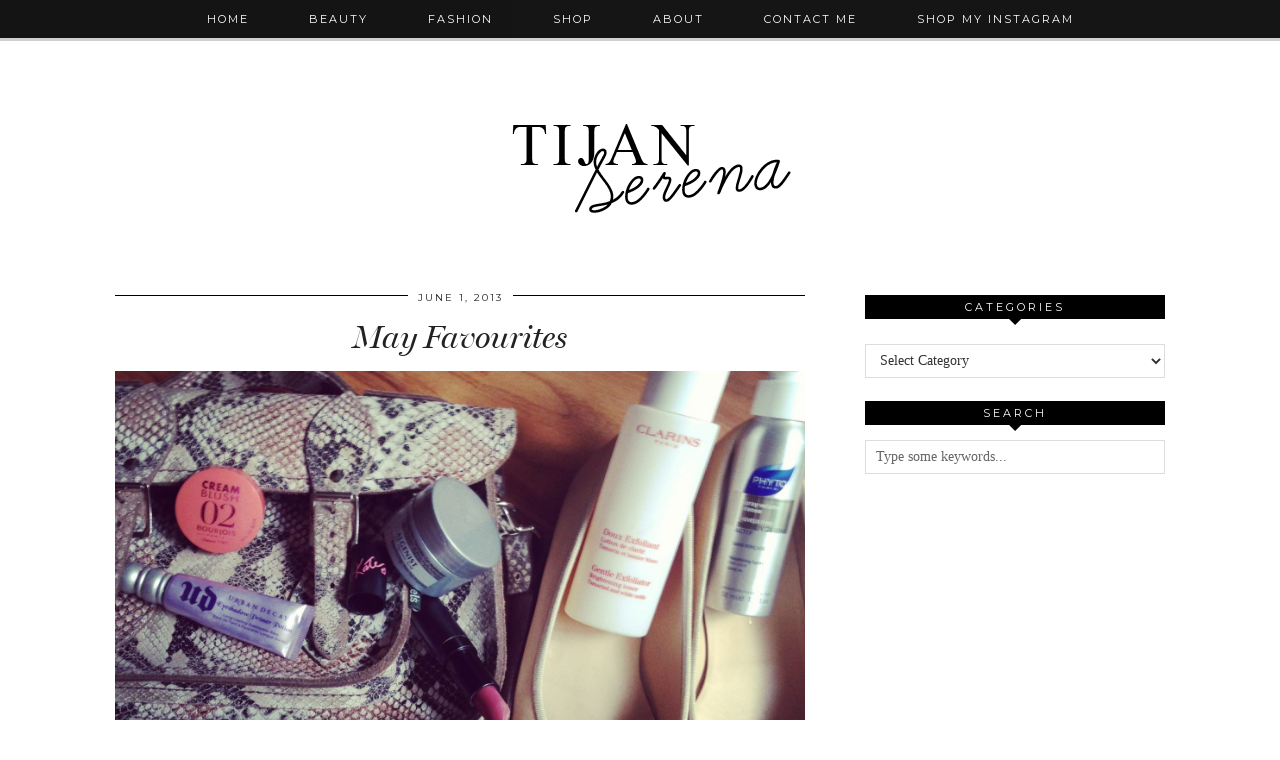

--- FILE ---
content_type: text/html; charset=UTF-8
request_url: https://tijanserena.com/tag/shoes/
body_size: 11915
content:
<!DOCTYPE html>
<html lang="en-US">
<head>
	<meta charset="UTF-8">
	<meta name="viewport" content="width=device-width, initial-scale=1.0, maximum-scale=1.0, user-scalable=no">	<meta name='robots' content='index, follow, max-image-preview:large, max-snippet:-1, max-video-preview:-1' />
<script>document.documentElement.className = document.documentElement.className.replace("no-js","js");</script>

	<!-- This site is optimized with the Yoast SEO plugin v26.5 - https://yoast.com/wordpress/plugins/seo/ -->
	<title>shoes Archives - Tijan Serena Loves</title>
	<link rel="canonical" href="https://tijanserena.com/tag/shoes/" />
	<meta property="og:locale" content="en_US" />
	<meta property="og:type" content="article" />
	<meta property="og:title" content="shoes Archives - Tijan Serena Loves" />
	<meta property="og:url" content="https://tijanserena.com/tag/shoes/" />
	<meta property="og:site_name" content="Tijan Serena Loves" />
	<meta name="twitter:card" content="summary_large_image" />
	<meta name="twitter:site" content="@tijanserena" />
	<script type="application/ld+json" class="yoast-schema-graph">{"@context":"https://schema.org","@graph":[{"@type":"CollectionPage","@id":"https://tijanserena.com/tag/shoes/","url":"https://tijanserena.com/tag/shoes/","name":"shoes Archives - Tijan Serena Loves","isPartOf":{"@id":"https://tijanserena.com/#website"},"primaryImageOfPage":{"@id":"https://tijanserena.com/tag/shoes/#primaryimage"},"image":{"@id":"https://tijanserena.com/tag/shoes/#primaryimage"},"thumbnailUrl":"https://tijanserena.com/wp-content/uploads/2013/05/mayfavourites-e1370014856657.jpg","breadcrumb":{"@id":"https://tijanserena.com/tag/shoes/#breadcrumb"},"inLanguage":"en-US"},{"@type":"ImageObject","inLanguage":"en-US","@id":"https://tijanserena.com/tag/shoes/#primaryimage","url":"https://tijanserena.com/wp-content/uploads/2013/05/mayfavourites-e1370014856657.jpg","contentUrl":"https://tijanserena.com/wp-content/uploads/2013/05/mayfavourites-e1370014856657.jpg","width":2405,"height":1224},{"@type":"BreadcrumbList","@id":"https://tijanserena.com/tag/shoes/#breadcrumb","itemListElement":[{"@type":"ListItem","position":1,"name":"Home","item":"https://tijanserena.com/"},{"@type":"ListItem","position":2,"name":"shoes"}]},{"@type":"WebSite","@id":"https://tijanserena.com/#website","url":"https://tijanserena.com/","name":"Tijan Serena Loves","description":"daily doses of fashion, beauty and cultural findings..","potentialAction":[{"@type":"SearchAction","target":{"@type":"EntryPoint","urlTemplate":"https://tijanserena.com/?s={search_term_string}"},"query-input":{"@type":"PropertyValueSpecification","valueRequired":true,"valueName":"search_term_string"}}],"inLanguage":"en-US"}]}</script>
	<!-- / Yoast SEO plugin. -->


<link rel='dns-prefetch' href='//cdnjs.cloudflare.com' />
<link rel='dns-prefetch' href='//fonts.googleapis.com' />
<link rel="alternate" type="application/rss+xml" title="Tijan Serena Loves &raquo; Feed" href="https://tijanserena.com/feed/" />
<link rel="alternate" type="application/rss+xml" title="Tijan Serena Loves &raquo; Comments Feed" href="https://tijanserena.com/comments/feed/" />
<link rel="alternate" type="application/rss+xml" title="Tijan Serena Loves &raquo; shoes Tag Feed" href="https://tijanserena.com/tag/shoes/feed/" />
<style id='wp-img-auto-sizes-contain-inline-css' type='text/css'>
img:is([sizes=auto i],[sizes^="auto," i]){contain-intrinsic-size:3000px 1500px}
/*# sourceURL=wp-img-auto-sizes-contain-inline-css */
</style>
<style id='wp-emoji-styles-inline-css' type='text/css'>

	img.wp-smiley, img.emoji {
		display: inline !important;
		border: none !important;
		box-shadow: none !important;
		height: 1em !important;
		width: 1em !important;
		margin: 0 0.07em !important;
		vertical-align: -0.1em !important;
		background: none !important;
		padding: 0 !important;
	}
/*# sourceURL=wp-emoji-styles-inline-css */
</style>
<style id='wp-block-library-inline-css' type='text/css'>
:root{--wp-block-synced-color:#7a00df;--wp-block-synced-color--rgb:122,0,223;--wp-bound-block-color:var(--wp-block-synced-color);--wp-editor-canvas-background:#ddd;--wp-admin-theme-color:#007cba;--wp-admin-theme-color--rgb:0,124,186;--wp-admin-theme-color-darker-10:#006ba1;--wp-admin-theme-color-darker-10--rgb:0,107,160.5;--wp-admin-theme-color-darker-20:#005a87;--wp-admin-theme-color-darker-20--rgb:0,90,135;--wp-admin-border-width-focus:2px}@media (min-resolution:192dpi){:root{--wp-admin-border-width-focus:1.5px}}.wp-element-button{cursor:pointer}:root .has-very-light-gray-background-color{background-color:#eee}:root .has-very-dark-gray-background-color{background-color:#313131}:root .has-very-light-gray-color{color:#eee}:root .has-very-dark-gray-color{color:#313131}:root .has-vivid-green-cyan-to-vivid-cyan-blue-gradient-background{background:linear-gradient(135deg,#00d084,#0693e3)}:root .has-purple-crush-gradient-background{background:linear-gradient(135deg,#34e2e4,#4721fb 50%,#ab1dfe)}:root .has-hazy-dawn-gradient-background{background:linear-gradient(135deg,#faaca8,#dad0ec)}:root .has-subdued-olive-gradient-background{background:linear-gradient(135deg,#fafae1,#67a671)}:root .has-atomic-cream-gradient-background{background:linear-gradient(135deg,#fdd79a,#004a59)}:root .has-nightshade-gradient-background{background:linear-gradient(135deg,#330968,#31cdcf)}:root .has-midnight-gradient-background{background:linear-gradient(135deg,#020381,#2874fc)}:root{--wp--preset--font-size--normal:16px;--wp--preset--font-size--huge:42px}.has-regular-font-size{font-size:1em}.has-larger-font-size{font-size:2.625em}.has-normal-font-size{font-size:var(--wp--preset--font-size--normal)}.has-huge-font-size{font-size:var(--wp--preset--font-size--huge)}.has-text-align-center{text-align:center}.has-text-align-left{text-align:left}.has-text-align-right{text-align:right}.has-fit-text{white-space:nowrap!important}#end-resizable-editor-section{display:none}.aligncenter{clear:both}.items-justified-left{justify-content:flex-start}.items-justified-center{justify-content:center}.items-justified-right{justify-content:flex-end}.items-justified-space-between{justify-content:space-between}.screen-reader-text{border:0;clip-path:inset(50%);height:1px;margin:-1px;overflow:hidden;padding:0;position:absolute;width:1px;word-wrap:normal!important}.screen-reader-text:focus{background-color:#ddd;clip-path:none;color:#444;display:block;font-size:1em;height:auto;left:5px;line-height:normal;padding:15px 23px 14px;text-decoration:none;top:5px;width:auto;z-index:100000}html :where(.has-border-color){border-style:solid}html :where([style*=border-top-color]){border-top-style:solid}html :where([style*=border-right-color]){border-right-style:solid}html :where([style*=border-bottom-color]){border-bottom-style:solid}html :where([style*=border-left-color]){border-left-style:solid}html :where([style*=border-width]){border-style:solid}html :where([style*=border-top-width]){border-top-style:solid}html :where([style*=border-right-width]){border-right-style:solid}html :where([style*=border-bottom-width]){border-bottom-style:solid}html :where([style*=border-left-width]){border-left-style:solid}html :where(img[class*=wp-image-]){height:auto;max-width:100%}:where(figure){margin:0 0 1em}html :where(.is-position-sticky){--wp-admin--admin-bar--position-offset:var(--wp-admin--admin-bar--height,0px)}@media screen and (max-width:600px){html :where(.is-position-sticky){--wp-admin--admin-bar--position-offset:0px}}

/*# sourceURL=wp-block-library-inline-css */
</style><style id='global-styles-inline-css' type='text/css'>
:root{--wp--preset--aspect-ratio--square: 1;--wp--preset--aspect-ratio--4-3: 4/3;--wp--preset--aspect-ratio--3-4: 3/4;--wp--preset--aspect-ratio--3-2: 3/2;--wp--preset--aspect-ratio--2-3: 2/3;--wp--preset--aspect-ratio--16-9: 16/9;--wp--preset--aspect-ratio--9-16: 9/16;--wp--preset--color--black: #000000;--wp--preset--color--cyan-bluish-gray: #abb8c3;--wp--preset--color--white: #ffffff;--wp--preset--color--pale-pink: #f78da7;--wp--preset--color--vivid-red: #cf2e2e;--wp--preset--color--luminous-vivid-orange: #ff6900;--wp--preset--color--luminous-vivid-amber: #fcb900;--wp--preset--color--light-green-cyan: #7bdcb5;--wp--preset--color--vivid-green-cyan: #00d084;--wp--preset--color--pale-cyan-blue: #8ed1fc;--wp--preset--color--vivid-cyan-blue: #0693e3;--wp--preset--color--vivid-purple: #9b51e0;--wp--preset--gradient--vivid-cyan-blue-to-vivid-purple: linear-gradient(135deg,rgb(6,147,227) 0%,rgb(155,81,224) 100%);--wp--preset--gradient--light-green-cyan-to-vivid-green-cyan: linear-gradient(135deg,rgb(122,220,180) 0%,rgb(0,208,130) 100%);--wp--preset--gradient--luminous-vivid-amber-to-luminous-vivid-orange: linear-gradient(135deg,rgb(252,185,0) 0%,rgb(255,105,0) 100%);--wp--preset--gradient--luminous-vivid-orange-to-vivid-red: linear-gradient(135deg,rgb(255,105,0) 0%,rgb(207,46,46) 100%);--wp--preset--gradient--very-light-gray-to-cyan-bluish-gray: linear-gradient(135deg,rgb(238,238,238) 0%,rgb(169,184,195) 100%);--wp--preset--gradient--cool-to-warm-spectrum: linear-gradient(135deg,rgb(74,234,220) 0%,rgb(151,120,209) 20%,rgb(207,42,186) 40%,rgb(238,44,130) 60%,rgb(251,105,98) 80%,rgb(254,248,76) 100%);--wp--preset--gradient--blush-light-purple: linear-gradient(135deg,rgb(255,206,236) 0%,rgb(152,150,240) 100%);--wp--preset--gradient--blush-bordeaux: linear-gradient(135deg,rgb(254,205,165) 0%,rgb(254,45,45) 50%,rgb(107,0,62) 100%);--wp--preset--gradient--luminous-dusk: linear-gradient(135deg,rgb(255,203,112) 0%,rgb(199,81,192) 50%,rgb(65,88,208) 100%);--wp--preset--gradient--pale-ocean: linear-gradient(135deg,rgb(255,245,203) 0%,rgb(182,227,212) 50%,rgb(51,167,181) 100%);--wp--preset--gradient--electric-grass: linear-gradient(135deg,rgb(202,248,128) 0%,rgb(113,206,126) 100%);--wp--preset--gradient--midnight: linear-gradient(135deg,rgb(2,3,129) 0%,rgb(40,116,252) 100%);--wp--preset--font-size--small: 13px;--wp--preset--font-size--medium: 20px;--wp--preset--font-size--large: 36px;--wp--preset--font-size--x-large: 42px;--wp--preset--spacing--20: 0.44rem;--wp--preset--spacing--30: 0.67rem;--wp--preset--spacing--40: 1rem;--wp--preset--spacing--50: 1.5rem;--wp--preset--spacing--60: 2.25rem;--wp--preset--spacing--70: 3.38rem;--wp--preset--spacing--80: 5.06rem;--wp--preset--shadow--natural: 6px 6px 9px rgba(0, 0, 0, 0.2);--wp--preset--shadow--deep: 12px 12px 50px rgba(0, 0, 0, 0.4);--wp--preset--shadow--sharp: 6px 6px 0px rgba(0, 0, 0, 0.2);--wp--preset--shadow--outlined: 6px 6px 0px -3px rgb(255, 255, 255), 6px 6px rgb(0, 0, 0);--wp--preset--shadow--crisp: 6px 6px 0px rgb(0, 0, 0);}:where(.is-layout-flex){gap: 0.5em;}:where(.is-layout-grid){gap: 0.5em;}body .is-layout-flex{display: flex;}.is-layout-flex{flex-wrap: wrap;align-items: center;}.is-layout-flex > :is(*, div){margin: 0;}body .is-layout-grid{display: grid;}.is-layout-grid > :is(*, div){margin: 0;}:where(.wp-block-columns.is-layout-flex){gap: 2em;}:where(.wp-block-columns.is-layout-grid){gap: 2em;}:where(.wp-block-post-template.is-layout-flex){gap: 1.25em;}:where(.wp-block-post-template.is-layout-grid){gap: 1.25em;}.has-black-color{color: var(--wp--preset--color--black) !important;}.has-cyan-bluish-gray-color{color: var(--wp--preset--color--cyan-bluish-gray) !important;}.has-white-color{color: var(--wp--preset--color--white) !important;}.has-pale-pink-color{color: var(--wp--preset--color--pale-pink) !important;}.has-vivid-red-color{color: var(--wp--preset--color--vivid-red) !important;}.has-luminous-vivid-orange-color{color: var(--wp--preset--color--luminous-vivid-orange) !important;}.has-luminous-vivid-amber-color{color: var(--wp--preset--color--luminous-vivid-amber) !important;}.has-light-green-cyan-color{color: var(--wp--preset--color--light-green-cyan) !important;}.has-vivid-green-cyan-color{color: var(--wp--preset--color--vivid-green-cyan) !important;}.has-pale-cyan-blue-color{color: var(--wp--preset--color--pale-cyan-blue) !important;}.has-vivid-cyan-blue-color{color: var(--wp--preset--color--vivid-cyan-blue) !important;}.has-vivid-purple-color{color: var(--wp--preset--color--vivid-purple) !important;}.has-black-background-color{background-color: var(--wp--preset--color--black) !important;}.has-cyan-bluish-gray-background-color{background-color: var(--wp--preset--color--cyan-bluish-gray) !important;}.has-white-background-color{background-color: var(--wp--preset--color--white) !important;}.has-pale-pink-background-color{background-color: var(--wp--preset--color--pale-pink) !important;}.has-vivid-red-background-color{background-color: var(--wp--preset--color--vivid-red) !important;}.has-luminous-vivid-orange-background-color{background-color: var(--wp--preset--color--luminous-vivid-orange) !important;}.has-luminous-vivid-amber-background-color{background-color: var(--wp--preset--color--luminous-vivid-amber) !important;}.has-light-green-cyan-background-color{background-color: var(--wp--preset--color--light-green-cyan) !important;}.has-vivid-green-cyan-background-color{background-color: var(--wp--preset--color--vivid-green-cyan) !important;}.has-pale-cyan-blue-background-color{background-color: var(--wp--preset--color--pale-cyan-blue) !important;}.has-vivid-cyan-blue-background-color{background-color: var(--wp--preset--color--vivid-cyan-blue) !important;}.has-vivid-purple-background-color{background-color: var(--wp--preset--color--vivid-purple) !important;}.has-black-border-color{border-color: var(--wp--preset--color--black) !important;}.has-cyan-bluish-gray-border-color{border-color: var(--wp--preset--color--cyan-bluish-gray) !important;}.has-white-border-color{border-color: var(--wp--preset--color--white) !important;}.has-pale-pink-border-color{border-color: var(--wp--preset--color--pale-pink) !important;}.has-vivid-red-border-color{border-color: var(--wp--preset--color--vivid-red) !important;}.has-luminous-vivid-orange-border-color{border-color: var(--wp--preset--color--luminous-vivid-orange) !important;}.has-luminous-vivid-amber-border-color{border-color: var(--wp--preset--color--luminous-vivid-amber) !important;}.has-light-green-cyan-border-color{border-color: var(--wp--preset--color--light-green-cyan) !important;}.has-vivid-green-cyan-border-color{border-color: var(--wp--preset--color--vivid-green-cyan) !important;}.has-pale-cyan-blue-border-color{border-color: var(--wp--preset--color--pale-cyan-blue) !important;}.has-vivid-cyan-blue-border-color{border-color: var(--wp--preset--color--vivid-cyan-blue) !important;}.has-vivid-purple-border-color{border-color: var(--wp--preset--color--vivid-purple) !important;}.has-vivid-cyan-blue-to-vivid-purple-gradient-background{background: var(--wp--preset--gradient--vivid-cyan-blue-to-vivid-purple) !important;}.has-light-green-cyan-to-vivid-green-cyan-gradient-background{background: var(--wp--preset--gradient--light-green-cyan-to-vivid-green-cyan) !important;}.has-luminous-vivid-amber-to-luminous-vivid-orange-gradient-background{background: var(--wp--preset--gradient--luminous-vivid-amber-to-luminous-vivid-orange) !important;}.has-luminous-vivid-orange-to-vivid-red-gradient-background{background: var(--wp--preset--gradient--luminous-vivid-orange-to-vivid-red) !important;}.has-very-light-gray-to-cyan-bluish-gray-gradient-background{background: var(--wp--preset--gradient--very-light-gray-to-cyan-bluish-gray) !important;}.has-cool-to-warm-spectrum-gradient-background{background: var(--wp--preset--gradient--cool-to-warm-spectrum) !important;}.has-blush-light-purple-gradient-background{background: var(--wp--preset--gradient--blush-light-purple) !important;}.has-blush-bordeaux-gradient-background{background: var(--wp--preset--gradient--blush-bordeaux) !important;}.has-luminous-dusk-gradient-background{background: var(--wp--preset--gradient--luminous-dusk) !important;}.has-pale-ocean-gradient-background{background: var(--wp--preset--gradient--pale-ocean) !important;}.has-electric-grass-gradient-background{background: var(--wp--preset--gradient--electric-grass) !important;}.has-midnight-gradient-background{background: var(--wp--preset--gradient--midnight) !important;}.has-small-font-size{font-size: var(--wp--preset--font-size--small) !important;}.has-medium-font-size{font-size: var(--wp--preset--font-size--medium) !important;}.has-large-font-size{font-size: var(--wp--preset--font-size--large) !important;}.has-x-large-font-size{font-size: var(--wp--preset--font-size--x-large) !important;}
/*# sourceURL=global-styles-inline-css */
</style>

<style id='classic-theme-styles-inline-css' type='text/css'>
/*! This file is auto-generated */
.wp-block-button__link{color:#fff;background-color:#32373c;border-radius:9999px;box-shadow:none;text-decoration:none;padding:calc(.667em + 2px) calc(1.333em + 2px);font-size:1.125em}.wp-block-file__button{background:#32373c;color:#fff;text-decoration:none}
/*# sourceURL=/wp-includes/css/classic-themes.min.css */
</style>
<link rel='stylesheet' id='dgd-scrollbox-plugin-core-css' href='https://tijanserena.com/wp-content/plugins/dreamgrow-scroll-triggered-box/css/style.css?ver=2.3' type='text/css' media='all' />
<link rel='stylesheet' id='bigger-picture-css' href='https://tijanserena.com/wp-content/plugins/youtube-channel/assets/lib/bigger-picture/css/bigger-picture.min.css?ver=3.25.2' type='text/css' media='all' />
<link rel='stylesheet' id='youtube-channel-css' href='https://tijanserena.com/wp-content/plugins/youtube-channel/assets/css/youtube-channel.min.css?ver=3.25.2' type='text/css' media='all' />
<link rel='stylesheet' id='pipdig-style-css' href='https://tijanserena.com/wp-content/themes/pipdig-venture/style.css?ver=1708972932' type='text/css' media='all' />
<link rel='stylesheet' id='pipdig-responsive-css' href='https://tijanserena.com/wp-content/themes/pipdig-venture/css/responsive.css?ver=1708973128' type='text/css' media='all' />
<link rel='stylesheet' id='pipdig-fonts-css' href='//fonts.googleapis.com/css?family=Vidaloka%7CMontserrat&#038;ver=6.9' type='text/css' media='all' />
<link rel='stylesheet' id='pipdig-bx-css' href='https://tijanserena.com/wp-content/themes/pipdig-venture/css/jquery.bxslider.css?ver=1740b341c6367d6016e757e7fec12ebb' type='text/css' media='all' />
<link rel='stylesheet' id='wp-pagenavi-css' href='https://tijanserena.com/wp-content/plugins/wp-pagenavi/pagenavi-css.css?ver=2.70' type='text/css' media='all' />
<script type="text/javascript" src="https://tijanserena.com/wp-includes/js/jquery/jquery.min.js?ver=3.7.1" id="jquery-core-js"></script>
<script type="text/javascript" src="https://tijanserena.com/wp-includes/js/jquery/jquery-migrate.min.js?ver=3.4.1" id="jquery-migrate-js"></script>
<script type="text/javascript" id="dgd-scrollbox-plugin-js-extra">
/* <![CDATA[ */
var $DGD = {"ajaxurl":"/wp-admin/admin-ajax.php","nonce":"ffeca3a1b0","debug":"","permalink":"https://tijanserena.com/may-favourites/","title":"May Favourites","thumbnail":"https://tijanserena.com/wp-content/uploads/2013/05/mayfavourites-e1370014856657.jpg","scripthost":"/wp-content/plugins/dreamgrow-scroll-triggered-box/","scrollboxes":[{"id":"dgd_scrollbox-9741-tab","parentid":"dgd_scrollbox-9741","trigger":{"action":"tab"},"height":"auto","width":"auto","vpos":"bottom","hpos":"right","theme":"clean_white","jsCss":{"margin":"0","backgroundImageUrl":"","backgroundColor":"","boxShadow":"0px","borderColor":"","borderWidth":"0px","borderRadius":""},"transition":{"effect":"slide","from":"b","speed":400},"lightbox":0,"closeImageUrl":"","hide_mobile":null,"submit_auto_close":0,"delay_auto_close":0,"hide_submitted":0,"cookieLifetime":-1,"receiver_email":"0","thankyou":"You are subscribed. Thank You!","widget_enabled":"0"},{"trigger":{"action":"scroll","scroll":60,"delaytime":0,"element":""},"height":"auto","width":"280","vpos":"bottom","hpos":"right","include_css":"1","theme":"clean_white","jsCss":{"padding":"10","margin":"10","backgroundImageUrl":"","backgroundColor":"","boxShadow":"","borderColor":"","borderWidth":"0px","borderRadius":""},"transition":{"effect":"slide","from":"b","speed":400},"social":{"facebook":"0","twitter":"0","google":"0","pinterest":"0","stumbleupon":"0","linkedin":"0"},"lightbox":{"enabled":null,"color":"#000000","opacity":"0.7","blur":2},"closeImageUrl":"","hide_mobile":null,"submit_auto_close":5,"delay_auto_close":40,"hide_submitted":"1","cookieLifetime":30,"receiver_email":"0","thankyou":"You are subscribed. Thank You!","widget_enabled":"1","tab":"1","keep_open":null,"migrated":"1.4","id":"dgd_scrollbox-9741","mode":"stb","voff":0,"hoff":0,"tabid":"dgd_scrollbox-9741-tab"}]};
//# sourceURL=dgd-scrollbox-plugin-js-extra
/* ]]> */
</script>
<script type="text/javascript" src="https://tijanserena.com/wp-content/plugins/dreamgrow-scroll-triggered-box/js/script.js?ver=2.3" id="dgd-scrollbox-plugin-js"></script>
<script type="text/javascript" id="ai-js-js-extra">
/* <![CDATA[ */
var MyAjax = {"ajaxurl":"https://tijanserena.com/wp-admin/admin-ajax.php","security":"383b92d862"};
//# sourceURL=ai-js-js-extra
/* ]]> */
</script>
<script type="text/javascript" src="https://tijanserena.com/wp-content/plugins/advanced-iframe/js/ai.min.js?ver=257358" id="ai-js-js"></script>
<link rel="https://api.w.org/" href="https://tijanserena.com/wp-json/" /><link rel="alternate" title="JSON" type="application/json" href="https://tijanserena.com/wp-json/wp/v2/tags/775" /><link rel="EditURI" type="application/rsd+xml" title="RSD" href="https://tijanserena.com/xmlrpc.php?rsd" />
<!--[if lt IE 9]>
<script src="https://tijanserena.com/wp-content/themes/pipdig-venture/js/ie/html5.js"></script>
<script src="https://tijanserena.com/wp-content/themes/pipdig-venture/js/ie/selectivizr.js"></script>
<![endif]-->
<!-- Cust --><style>.site-title img{padding-top:99px}</style><!-- /Cust --><link rel="icon" href="https://tijanserena.com/wp-content/uploads/2016/05/Screen-Shot-2016-05-01-at-18.35.34-160x160.png" sizes="32x32" />
<link rel="icon" href="https://tijanserena.com/wp-content/uploads/2016/05/Screen-Shot-2016-05-01-at-18.35.34.png" sizes="192x192" />
<link rel="apple-touch-icon" href="https://tijanserena.com/wp-content/uploads/2016/05/Screen-Shot-2016-05-01-at-18.35.34.png" />
<meta name="msapplication-TileImage" content="https://tijanserena.com/wp-content/uploads/2016/05/Screen-Shot-2016-05-01-at-18.35.34.png" />
	<meta name="google-site-verification" content="wzbtGjYYdEXKgEXGDbKFU6ONToHWXi4QOyaP2fhN4PI" />
</head>

<body data-rsssl=1 class="archive tag tag-shoes tag-775 wp-theme-pipdig-venture chrome">
	
	<header class="site-header nopin" role="banner">
		<div class="clearfix container">
			<div class="site-branding">
					<div class="site-title">
				<a href="https://tijanserena.com/" title="Tijan Serena Loves" rel="home">
					<img data-pin-nopin="true" src="https://tijanserena.com/wp-content/uploads/2016/05/tijan-serena-loves-logo.png" alt="Tijan Serena Loves" /><style>.site-header .container{padding-top:0}.site-title{background:none;padding-top:0}</style>
				</a>
			</div>
		
							</div>
		</div>
	</header><!-- .site-header -->

	<div class="site-top">
			<div class="clearfix container">
			<nav class="site-menu" role="navigation">
				<div class="clearfix menu-bar"><ul id="menu-about-me" class="menu"><li id="menu-item-326" class="menu-item menu-item-type-custom menu-item-object-custom menu-item-home menu-item-326"><a href="https://tijanserena.com">Home</a></li>
<li id="menu-item-4823" class="menu-item menu-item-type-taxonomy menu-item-object-category menu-item-4823"><a href="https://tijanserena.com/category/beauty-2/">Beauty</a></li>
<li id="menu-item-4824" class="menu-item menu-item-type-taxonomy menu-item-object-category menu-item-4824"><a href="https://tijanserena.com/category/fashion-2/">Fashion</a></li>
<li id="menu-item-3058" class="menu-item menu-item-type-post_type menu-item-object-page menu-item-3058"><a href="https://tijanserena.com/shop/">Shop</a></li>
<li id="menu-item-36" class="menu-item menu-item-type-custom menu-item-object-custom menu-item-36"><a href="https://tijanserena.com/about-me/">About</a></li>
<li id="menu-item-89" class="menu-item menu-item-type-custom menu-item-object-custom menu-item-89"><a href="https://tijanserena.com/contact/">Contact Me</a></li>
<li id="menu-item-9413" class="menu-item menu-item-type-post_type menu-item-object-page menu-item-9413"><a href="https://tijanserena.com/shop-my-instagram/">Shop My Instagram</a></li>
</ul></div>			</nav><!-- .site-menu -->
    	</div>
	</div><!-- .site-top -->

		
	<div class="site-main">
	
		
				
			
		<div class="clearfix container">
		
			
			
	<div class="row">
	
		<div class="col-sm-8 content-area" role="main">
		
				
		
				
				
								
											<article id="post-1401" class="clearfix post-1401 post type-post status-publish format-standard has-post-thumbnail hentry category-beauty-2 category-fashion-2 tag-algenist tag-algenist-pore-refining-gel-cream tag-bbloggers tag-beauty tag-best-spot-treatment tag-bloggers tag-boots tag-bourjois tag-bourjois-cream-blush-02 tag-budget-buy tag-chanel tag-chanel-ballet-pumps tag-cheryl-cole tag-clarins tag-clarins-gentle-exfoliating-toner tag-cream-blush tag-dr-nick-lowe tag-fbloggers tag-handbag tag-kate-lasting-finish-matte-lipstick-08 tag-kate-moss-lipstick tag-kate-rimmel tag-liberty tag-make-up tag-may-favourites tag-nick-lowe-spot-gel tag-phyto-spray-in-leave-in tag-rimmel tag-shoes tag-skincare tag-space-nk tag-spot-treatment tag-toner tag-voluminous-hair tag-zatchel"  itemprop="blogPost" itemscope="itemscope" itemtype="http://schema.org/BlogPosting">
	<header class="entry-header">

				<div class="entry-meta">
			<span class="date-bar-white-bg"><span class="vcard author show-author"><span class="fn" itemprop="author">Tijan Serena</span><span class="show-author"> / </span></span><span class="entry-date updated"><time datetime="2013-06" itemprop="datePublished dateModified">June 1, 2013</time></span></span>
		</div>
				<h2 class="entry-title" itemprop="name headline"><a href="https://tijanserena.com/may-favourites/" rel="bookmark" itemprop="url mainEntityOfPage">May Favourites</a></h2>
		
	</header><!-- .entry-header -->

			<div class="entry-summary">
		<div class="textalign-center">
			<a href="https://tijanserena.com/may-favourites/" title="May Favourites" >
				<img src="https://tijanserena.com/wp-content/uploads/2013/05/mayfavourites-e1370014856657.jpg" class="attachment-full size-full wp-post-image" alt="" data-p3-pin-title="May Favourites" data-p3-pin-link="https://tijanserena.com/may-favourites/" itemprop="image" decoding="async" srcset="https://tijanserena.com/wp-content/uploads/2013/05/mayfavourites-e1370014856657.jpg 2405w, https://tijanserena.com/wp-content/uploads/2013/05/mayfavourites-e1370014856657-180x92.jpg 180w, https://tijanserena.com/wp-content/uploads/2013/05/mayfavourites-e1370014856657-800x407.jpg 800w, https://tijanserena.com/wp-content/uploads/2013/05/mayfavourites-e1370014856657-768x391.jpg 768w, https://tijanserena.com/wp-content/uploads/2013/05/mayfavourites-e1370014856657-1600x814.jpg 1600w, https://tijanserena.com/wp-content/uploads/2013/05/mayfavourites-e1370014856657-1080x550.jpg 1080w" sizes="(max-width: 2405px) 100vw, 2405px" />			</a>
		</div>
		<p>&nbsp; &nbsp; May has flown by for me, I spent the first half in the library and the second half in the office and in between have enjoyed lovely meals, seeing friends and dedicating time&hellip; <a href="https://tijanserena.com/may-favourites/" class="more-link">View Post</a></p>
		
				
	</div><!-- .entry-summary -->
	
	<footer class="entry-meta entry-footer">
		
						
							<span class="commentz"><a href="https://tijanserena.com/may-favourites/#comments" data-disqus-url="https://tijanserena.com/may-favourites/">Comments</a></span>
						
		
	</footer><!-- .entry-footer -->
<!-- #post-1401 --></article>					
																													
								
											<article id="post-1341" class="clearfix post-1341 post type-post status-publish format-standard has-post-thumbnail hentry category-beauty-2 category-fashion-2 tag-bblogger tag-beauty tag-beauty-blogger tag-chanel tag-dior-show-mascara tag-dr-organic tag-dr-organic-manuka-honey-face-mask tag-fashion tag-fashion-blogger tag-fblogger tag-feline-flick tag-hourglass-opaque-rouge-liquid-lipstick-rose tag-instagram tag-liberty tag-manicure tag-nails tag-rimmel-salon-pro-nail-lycra-hip-hop tag-rococo tag-shoes tag-smokey-eye tag-soho tag-sunday-catch-up tag-zara"  itemprop="blogPost" itemscope="itemscope" itemtype="http://schema.org/BlogPosting">
	<header class="entry-header">

				<div class="entry-meta">
			<span class="date-bar-white-bg"><span class="vcard author show-author"><span class="fn" itemprop="author">Tijan Serena</span><span class="show-author"> / </span></span><span class="entry-date updated"><time datetime="2013-05" itemprop="datePublished dateModified">May 26, 2013</time></span></span>
		</div>
				<h2 class="entry-title" itemprop="name headline"><a href="https://tijanserena.com/sunday-catch-up-3/" rel="bookmark" itemprop="url mainEntityOfPage">Sunday Catch Up #3</a></h2>
		
	</header><!-- .entry-header -->

			<div class="entry-summary">
		<div class="textalign-center">
			<a href="https://tijanserena.com/sunday-catch-up-3/" title="Sunday Catch Up #3" >
				<img src="https://tijanserena.com/wp-content/uploads/2013/05/3sundaycatchup-e1369558172709.jpg" class="attachment-full size-full wp-post-image" alt="" data-p3-pin-title="Sunday Catch Up #3" data-p3-pin-link="https://tijanserena.com/sunday-catch-up-3/" itemprop="image" decoding="async" loading="lazy" srcset="https://tijanserena.com/wp-content/uploads/2013/05/3sundaycatchup-e1369558172709.jpg 2340w, https://tijanserena.com/wp-content/uploads/2013/05/3sundaycatchup-e1369558172709-180x92.jpg 180w, https://tijanserena.com/wp-content/uploads/2013/05/3sundaycatchup-e1369558172709-800x408.jpg 800w, https://tijanserena.com/wp-content/uploads/2013/05/3sundaycatchup-e1369558172709-768x392.jpg 768w, https://tijanserena.com/wp-content/uploads/2013/05/3sundaycatchup-e1369558172709-1600x816.jpg 1600w, https://tijanserena.com/wp-content/uploads/2013/05/3sundaycatchup-e1369558172709-1080x551.jpg 1080w" sizes="auto, (max-width: 2340px) 100vw, 2340px" />			</a>
		</div>
		<p>Left-Right: My boyfriend organized my shoes (not even 1/4 of the entire collection- the rest didn&#8217;t fit in photo) a feline flick smokey eye and statement necklace, Pho and sunglasses, matching nails to my bag-&hellip; <a href="https://tijanserena.com/sunday-catch-up-3/" class="more-link">View Post</a></p>
		
				
	</div><!-- .entry-summary -->
	
	<footer class="entry-meta entry-footer">
		
						
							<span class="commentz"><a href="https://tijanserena.com/sunday-catch-up-3/#respond" data-disqus-url="https://tijanserena.com/sunday-catch-up-3/">Comments</a></span>
						
		
	</footer><!-- .entry-footer -->
<!-- #post-1341 --></article>					
																
							
						
			<div class="clearfix"></div>
			<div class="next-prev-hider"></div>
			
				
		
		</div><!-- .content-area -->

		
	<div class="col-sm-4 site-sidebar nopin" role="complementary">
		<aside id="categories-2" class="widget widget_categories"><h3 class="widget-title">Categories</h3><form action="https://tijanserena.com" method="get"><label class="screen-reader-text" for="cat">Categories</label><select  name='cat' id='cat' class='postform'>
	<option value='-1'>Select Category</option>
	<option class="level-0" value="128">Beauty</option>
	<option class="level-0" value="129">Fashion</option>
	<option class="level-0" value="131">Film and Culture</option>
	<option class="level-0" value="127">Health and Fitness</option>
	<option class="level-0" value="130">Outfit of the Day</option>
	<option class="level-0" value="1">Uncategorized</option>
</select>
</form><script type="text/javascript">
/* <![CDATA[ */

( ( dropdownId ) => {
	const dropdown = document.getElementById( dropdownId );
	function onSelectChange() {
		setTimeout( () => {
			if ( 'escape' === dropdown.dataset.lastkey ) {
				return;
			}
			if ( dropdown.value && parseInt( dropdown.value ) > 0 && dropdown instanceof HTMLSelectElement ) {
				dropdown.parentElement.submit();
			}
		}, 250 );
	}
	function onKeyUp( event ) {
		if ( 'Escape' === event.key ) {
			dropdown.dataset.lastkey = 'escape';
		} else {
			delete dropdown.dataset.lastkey;
		}
	}
	function onClick() {
		delete dropdown.dataset.lastkey;
	}
	dropdown.addEventListener( 'keyup', onKeyUp );
	dropdown.addEventListener( 'click', onClick );
	dropdown.addEventListener( 'change', onSelectChange );
})( "cat" );

//# sourceURL=WP_Widget_Categories%3A%3Awidget
/* ]]> */
</script>
</aside><aside id="search-2" class="widget widget_search"><h3 class="widget-title">Search</h3><form role="search" method="get" class="search-form" action="https://tijanserena.com/">
	<div class="form-group">
		<input type="search" class="form-control" placeholder="Type some keywords..." value="" name="s">
	</div>
</form></aside>	</div><!-- .site-sidebar -->
	

	</div>

		</div>
	</div><!-- .site-main -->
	
	
	<div class="hide-back-to-top"><div id="back-top"><a href="#top"><i class="fa fa-angle-double-up"></i></a></div></div>

		
		
	
		
		
		
	<footer class="site-footer" role="contentinfo">
		<div class="clearfix container">
			<div class="row">
								<div class="col-sm-7 site-info">
											&copy; 2026 <a href="https://tijanserena.com">Tijan Serena Loves</a>
														</div>
				
				<div class="col-sm-5 site-credit">
					 <a href="http://www.ivanmazour.com" target="_blank">Design by Ivan Mazour</span></a>
				</div>
			</div>
		</div>
	</footer>
	
<script type="speculationrules">
{"prefetch":[{"source":"document","where":{"and":[{"href_matches":"/*"},{"not":{"href_matches":["/wp-*.php","/wp-admin/*","/wp-content/uploads/*","/wp-content/*","/wp-content/plugins/*","/wp-content/themes/pipdig-venture/*","/*\\?(.+)"]}},{"not":{"selector_matches":"a[rel~=\"nofollow\"]"}},{"not":{"selector_matches":".no-prefetch, .no-prefetch a"}}]},"eagerness":"conservative"}]}
</script>
<script type="text/javascript">

  var _gaq = _gaq || [];
  _gaq.push(['_setAccount', 'UA-21852839-1']);
  _gaq.push(['_trackPageview']);

  (function() {
    var ga = document.createElement('script'); ga.type = 'text/javascript'; ga.async = true;
    ga.src = ('https:' == document.location.protocol ? 'https://ssl' : 'http://www') + '.google-analytics.com/ga.js';
    var s = document.getElementsByTagName('script')[0]; s.parentNode.insertBefore(ga, s);
  })();

</script><script type="text/javascript" src="https://tijanserena.com/wp-content/plugins/youtube-channel/assets/lib/bigger-picture/bigger-picture.min.js?ver=3.25.2" id="bigger-picture-js"></script>
<script type="text/javascript" src="https://tijanserena.com/wp-content/plugins/youtube-channel/assets/js/youtube-channel.min.js?ver=3.25.2" id="youtube-channel-js"></script>
<script type="text/javascript" src="//cdnjs.cloudflare.com/ajax/libs/bxslider/4.1.2/jquery.bxslider.min.js?ver=1740b341c6367d6016e757e7fec12ebb" id="pipdig-bx-js"></script>
<script type="text/javascript" src="https://tijanserena.com/wp-content/themes/pipdig-venture/js/scripts.js?ver=1740b341c6367d6016e757e7fec12ebb" id="pipdig-scripts-js"></script>
<script id="wp-emoji-settings" type="application/json">
{"baseUrl":"https://s.w.org/images/core/emoji/17.0.2/72x72/","ext":".png","svgUrl":"https://s.w.org/images/core/emoji/17.0.2/svg/","svgExt":".svg","source":{"concatemoji":"https://tijanserena.com/wp-includes/js/wp-emoji-release.min.js?ver=1740b341c6367d6016e757e7fec12ebb"}}
</script>
<script type="module">
/* <![CDATA[ */
/*! This file is auto-generated */
const a=JSON.parse(document.getElementById("wp-emoji-settings").textContent),o=(window._wpemojiSettings=a,"wpEmojiSettingsSupports"),s=["flag","emoji"];function i(e){try{var t={supportTests:e,timestamp:(new Date).valueOf()};sessionStorage.setItem(o,JSON.stringify(t))}catch(e){}}function c(e,t,n){e.clearRect(0,0,e.canvas.width,e.canvas.height),e.fillText(t,0,0);t=new Uint32Array(e.getImageData(0,0,e.canvas.width,e.canvas.height).data);e.clearRect(0,0,e.canvas.width,e.canvas.height),e.fillText(n,0,0);const a=new Uint32Array(e.getImageData(0,0,e.canvas.width,e.canvas.height).data);return t.every((e,t)=>e===a[t])}function p(e,t){e.clearRect(0,0,e.canvas.width,e.canvas.height),e.fillText(t,0,0);var n=e.getImageData(16,16,1,1);for(let e=0;e<n.data.length;e++)if(0!==n.data[e])return!1;return!0}function u(e,t,n,a){switch(t){case"flag":return n(e,"\ud83c\udff3\ufe0f\u200d\u26a7\ufe0f","\ud83c\udff3\ufe0f\u200b\u26a7\ufe0f")?!1:!n(e,"\ud83c\udde8\ud83c\uddf6","\ud83c\udde8\u200b\ud83c\uddf6")&&!n(e,"\ud83c\udff4\udb40\udc67\udb40\udc62\udb40\udc65\udb40\udc6e\udb40\udc67\udb40\udc7f","\ud83c\udff4\u200b\udb40\udc67\u200b\udb40\udc62\u200b\udb40\udc65\u200b\udb40\udc6e\u200b\udb40\udc67\u200b\udb40\udc7f");case"emoji":return!a(e,"\ud83e\u1fac8")}return!1}function f(e,t,n,a){let r;const o=(r="undefined"!=typeof WorkerGlobalScope&&self instanceof WorkerGlobalScope?new OffscreenCanvas(300,150):document.createElement("canvas")).getContext("2d",{willReadFrequently:!0}),s=(o.textBaseline="top",o.font="600 32px Arial",{});return e.forEach(e=>{s[e]=t(o,e,n,a)}),s}function r(e){var t=document.createElement("script");t.src=e,t.defer=!0,document.head.appendChild(t)}a.supports={everything:!0,everythingExceptFlag:!0},new Promise(t=>{let n=function(){try{var e=JSON.parse(sessionStorage.getItem(o));if("object"==typeof e&&"number"==typeof e.timestamp&&(new Date).valueOf()<e.timestamp+604800&&"object"==typeof e.supportTests)return e.supportTests}catch(e){}return null}();if(!n){if("undefined"!=typeof Worker&&"undefined"!=typeof OffscreenCanvas&&"undefined"!=typeof URL&&URL.createObjectURL&&"undefined"!=typeof Blob)try{var e="postMessage("+f.toString()+"("+[JSON.stringify(s),u.toString(),c.toString(),p.toString()].join(",")+"));",a=new Blob([e],{type:"text/javascript"});const r=new Worker(URL.createObjectURL(a),{name:"wpTestEmojiSupports"});return void(r.onmessage=e=>{i(n=e.data),r.terminate(),t(n)})}catch(e){}i(n=f(s,u,c,p))}t(n)}).then(e=>{for(const n in e)a.supports[n]=e[n],a.supports.everything=a.supports.everything&&a.supports[n],"flag"!==n&&(a.supports.everythingExceptFlag=a.supports.everythingExceptFlag&&a.supports[n]);var t;a.supports.everythingExceptFlag=a.supports.everythingExceptFlag&&!a.supports.flag,a.supports.everything||((t=a.source||{}).concatemoji?r(t.concatemoji):t.wpemoji&&t.twemoji&&(r(t.twemoji),r(t.wpemoji)))});
//# sourceURL=https://tijanserena.com/wp-includes/js/wp-emoji-loader.min.js
/* ]]> */
</script>
<!--[if lt IE 9]>
<script src="https://tijanserena.com/wp-content/themes/pipdig-venture/js/ie/respond.js"></script>
<![endif]-->

<!--     ===== START Dreamgrow Scroll Triggered Box 2.3 =====   -->

<div class="dgd_overlay"></div>
<div class="dgd_stb_box clean_white" id="dgd_scrollbox-9741"><a class="dgd_stb_box_close dgd_stb_box_x" href="javascript:void(0);"> </a><div class="inscroll">
<h5>Thanks for reading!</h5>
<p><!-- Begin MailChimp Signup Form
<link href="//cdn-images.mailchimp.com/embedcode/classic-081711.css" rel="stylesheet" type="text/css">


<style type="text/css">
	#mc_embed_signup{background:#fff; clear:left; font:14px Helvetica,Arial,sans-serif; }
	/* Add your own MailChimp form style overrides in your site stylesheet or in this style block.
	   We recommend moving this block and the preceding CSS link to the HEAD of your HTML file. */
</style>

 --></p>
<div id="mc_embed_signup">
<form action="https://tijanserena.us7.list-manage.com/subscribe/post?u=11393c795f32f3e9a2373dcbc&amp;id=48e67c3f9e" method="post" id="mc-embedded-subscribe-form" name="mc-embedded-subscribe-form" class="validate" target="_blank" novalidate>
<p>Subscribe to receive a special monthly update</p>
<p><div class="mc-field-group">
	<label for="mce-EMAIL">Email Address </label><br />
	<input type="email" value="" name="EMAIL" class="required email" id="mce-EMAIL">
</div>
<p>	<!-- 

<div id="mce-responses" class="clear">
		

<div class="response" id="mce-error-response" style="display:none"></div>


		

<div class="response" id="mce-success-response" style="display:none"></div>


	</div>

 --><br />
<input type="submit" value="Subscribe" name="subscribe" id="mc-embedded-subscribe" class="button"><br />
</form>
</div>
<p><!--End mc_embed_signup--></p>
<p><!-- 

<p>Sign up for a special monthly <br />e-mail update</p>




<form action="https://tijanserena.us7.list-manage.com/subscribe/post?u=11393c795f32f3e9a2373dcbc&amp;id=48e67c3f9e" method="post" id="mc-embedded-subscribe-form" name="mc-embedded-subscribe-form" class="validate" target="_blank" novalidate>


<p><input type="text" style="width:130px" value="e-mail address" name="email"/>
<input type="submit" value="Subscribe" /></p>


</form>

 --></div>
</div>

<div class="dgd_stb_box clean_white" id="dgd_scrollbox-9741-tab">Subscribe!</div>


<!--     ===== END OF Dreamgrow Scroll Triggered Box 2.3 =====   -->

<!-- My YouTube Channel --><script type="text/javascript"></script><script>
jQuery(document).ready(function($) {
	$(function(){
		$('.site-menu .menu').slicknav({
			label: '<i class="fa fa-bars"></i>',
			duration: 450,
			brand: '<a href="https://twitter.com/tijanserena" target="_blank"><i class="fa fa-twitter"></i></a><a href="https://www.instagram.com/tijanserena/" target="_blank"><i class="fa fa-instagram"></i></a><a href="https://www.facebook.com/tijanserenaloves" target="_blank"><i class="fa fa-facebook"></i></a><a href="https://www.bloglovin.com/blogs/tijan-serena-loves-4597775" target="_blank"><i class="fa fa-plus"></i></a><a href="https://uk.pinterest.com/tijanserena/" target="_blank"><i class="fa fa-pinterest"></i></a><a href="https://www.youtube.com/user/tijanserena1/" target="_blank"><i class="fa fa-youtube-play"></i></a>',
			closedSymbol: '<i class="fa fa-chevron-right"></i>',
			openedSymbol: '<i class="fa fa-chevron-down"></i>',
		});
	});
});
</script>
	<div id="scotch-panel" class="nopin">
<div class="follow-me">
	<a href="#" class="toggle-search">Close Me <i class="fa fa-times"></i></a>
	<h5>Looking for Something?</h5>
	
	<h6><i class="fa fa-search"></i> Search:</h6>
	<form role="search" method="get" class="search-form" action="https://tijanserena.com/">
	<div class="form-group">
		<input type="search" class="form-control" placeholder="Type some keywords..." value="" name="s">
	</div>
</form>
		

	<h6>Post Categories:</h6>
	<ul>	<li class="cat-item cat-item-128"><a href="https://tijanserena.com/category/beauty-2/">Beauty</a>
</li>
	<li class="cat-item cat-item-129"><a href="https://tijanserena.com/category/fashion-2/">Fashion</a>
</li>
	<li class="cat-item cat-item-131"><a href="https://tijanserena.com/category/film-culture/">Film and Culture</a>
</li>
	<li class="cat-item cat-item-127"><a href="https://tijanserena.com/category/health-fitness/">Health and Fitness</a>
</li>
	<li class="cat-item cat-item-130"><a href="https://tijanserena.com/category/outfit-of-the-day/">Outfit of the Day</a>
</li>
	<li class="cat-item cat-item-1"><a href="https://tijanserena.com/category/uncategorized/">Uncategorized</a>
</li>
</ul>
	
</div>
</div>	
<script>
jQuery(document).ready(function($) {
	
    jQuery('#scotch-panel').scotchPanel({
        clickSelector: '.toggle-search',
		useCSS: false,
        containerSelector: 'body',
        direction: 'right',
        duration: 500,
        transition: 'ease',
        distanceX: '300px',
        enableEscapeKey: true,
    });
	
(function($) {
    var element = $('#scotch-panel .follow-me'),
        originalY = element.offset().top;

    // Space between element and top of screen (when scrolling)
    var topMargin = 30;

    // Should probably be set in CSS; but here just for emphasis
    element.css('position', 'relative');

    $(window).on('scroll', function(event) {
        var scrollTop = $(window).scrollTop();

        element.stop(false, false).animate({
            top: scrollTop < originalY
                    ? 0
                    : scrollTop - originalY + topMargin
        }, 900);
    });
})(jQuery);


});
</script><script defer src="https://static.cloudflareinsights.com/beacon.min.js/vcd15cbe7772f49c399c6a5babf22c1241717689176015" integrity="sha512-ZpsOmlRQV6y907TI0dKBHq9Md29nnaEIPlkf84rnaERnq6zvWvPUqr2ft8M1aS28oN72PdrCzSjY4U6VaAw1EQ==" data-cf-beacon='{"version":"2024.11.0","token":"4ff0d9cea9ea493382159302405d7567","r":1,"server_timing":{"name":{"cfCacheStatus":true,"cfEdge":true,"cfExtPri":true,"cfL4":true,"cfOrigin":true,"cfSpeedBrain":true},"location_startswith":null}}' crossorigin="anonymous"></script>
</body>
</html>

--- FILE ---
content_type: text/html; charset=utf-8
request_url: https://accounts.google.com/o/oauth2/postmessageRelay?parent=https%3A%2F%2Ftijanserena.com&jsh=m%3B%2F_%2Fscs%2Fabc-static%2F_%2Fjs%2Fk%3Dgapi.lb.en.2kN9-TZiXrM.O%2Fd%3D1%2Frs%3DAHpOoo_B4hu0FeWRuWHfxnZ3V0WubwN7Qw%2Fm%3D__features__
body_size: 162
content:
<!DOCTYPE html><html><head><title></title><meta http-equiv="content-type" content="text/html; charset=utf-8"><meta http-equiv="X-UA-Compatible" content="IE=edge"><meta name="viewport" content="width=device-width, initial-scale=1, minimum-scale=1, maximum-scale=1, user-scalable=0"><script src='https://ssl.gstatic.com/accounts/o/2580342461-postmessagerelay.js' nonce="gYA7ZJbY95fXLLgioyvhuw"></script></head><body><script type="text/javascript" src="https://apis.google.com/js/rpc:shindig_random.js?onload=init" nonce="gYA7ZJbY95fXLLgioyvhuw"></script></body></html>